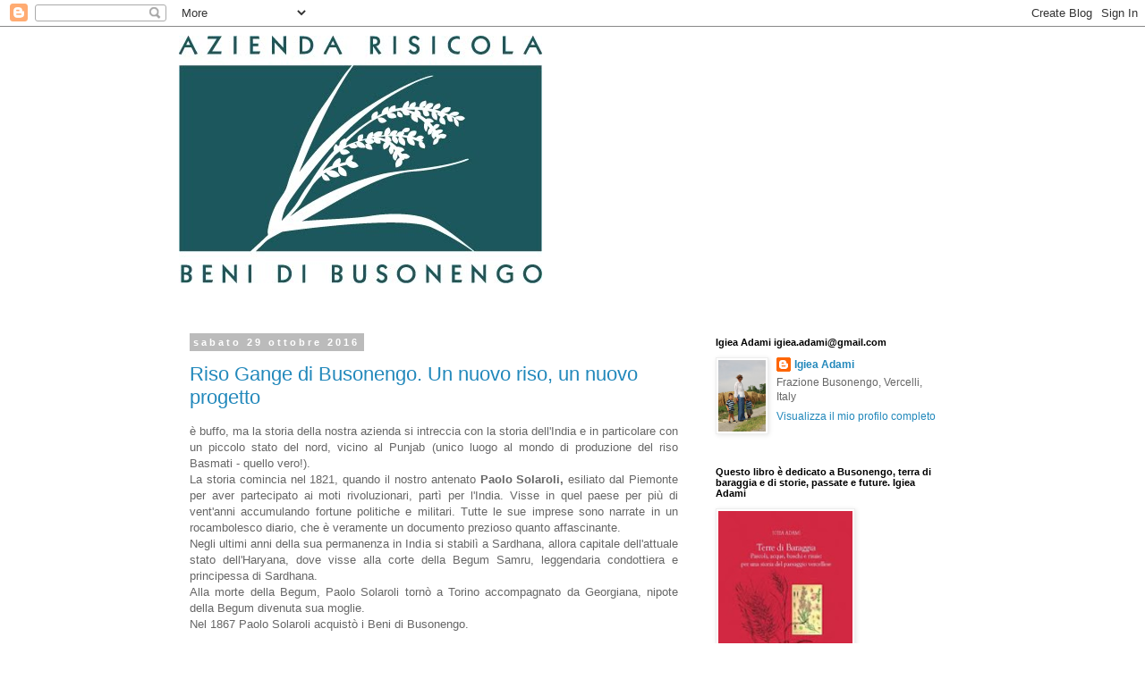

--- FILE ---
content_type: text/html; charset=UTF-8
request_url: https://busonengo.blogspot.com/2016/
body_size: 13452
content:
<!DOCTYPE html>
<html class='v2' dir='ltr' lang='it'>
<head>
<link href='https://www.blogger.com/static/v1/widgets/335934321-css_bundle_v2.css' rel='stylesheet' type='text/css'/>
<meta content='width=1100' name='viewport'/>
<meta content='text/html; charset=UTF-8' http-equiv='Content-Type'/>
<meta content='blogger' name='generator'/>
<link href='https://busonengo.blogspot.com/favicon.ico' rel='icon' type='image/x-icon'/>
<link href='http://busonengo.blogspot.com/2016/' rel='canonical'/>
<link rel="alternate" type="application/atom+xml" title="Azienda Risicola Beni di Busonengo - Atom" href="https://busonengo.blogspot.com/feeds/posts/default" />
<link rel="alternate" type="application/rss+xml" title="Azienda Risicola Beni di Busonengo - RSS" href="https://busonengo.blogspot.com/feeds/posts/default?alt=rss" />
<link rel="service.post" type="application/atom+xml" title="Azienda Risicola Beni di Busonengo - Atom" href="https://www.blogger.com/feeds/4504005336633697986/posts/default" />
<!--Can't find substitution for tag [blog.ieCssRetrofitLinks]-->
<meta content='http://busonengo.blogspot.com/2016/' property='og:url'/>
<meta content='Azienda Risicola Beni di Busonengo' property='og:title'/>
<meta content='' property='og:description'/>
<title>Azienda Risicola Beni di Busonengo: 2016</title>
<style id='page-skin-1' type='text/css'><!--
/*
-----------------------------------------------
Blogger Template Style
Name:     Simple
Designer: Blogger
URL:      www.blogger.com
----------------------------------------------- */
/* Content
----------------------------------------------- */
body {
font: normal normal 12px 'Trebuchet MS', Trebuchet, Verdana, sans-serif;
color: #666666;
background: #ffffff none repeat scroll top left;
padding: 0 0 0 0;
}
html body .region-inner {
min-width: 0;
max-width: 100%;
width: auto;
}
h2 {
font-size: 22px;
}
a:link {
text-decoration:none;
color: #2288bb;
}
a:visited {
text-decoration:none;
color: #888888;
}
a:hover {
text-decoration:underline;
color: #33aaff;
}
.body-fauxcolumn-outer .fauxcolumn-inner {
background: transparent none repeat scroll top left;
_background-image: none;
}
.body-fauxcolumn-outer .cap-top {
position: absolute;
z-index: 1;
height: 400px;
width: 100%;
}
.body-fauxcolumn-outer .cap-top .cap-left {
width: 100%;
background: transparent none repeat-x scroll top left;
_background-image: none;
}
.content-outer {
-moz-box-shadow: 0 0 0 rgba(0, 0, 0, .15);
-webkit-box-shadow: 0 0 0 rgba(0, 0, 0, .15);
-goog-ms-box-shadow: 0 0 0 #333333;
box-shadow: 0 0 0 rgba(0, 0, 0, .15);
margin-bottom: 1px;
}
.content-inner {
padding: 10px 40px;
}
.content-inner {
background-color: #ffffff;
}
/* Header
----------------------------------------------- */
.header-outer {
background: transparent none repeat-x scroll 0 -400px;
_background-image: none;
}
.Header h1 {
font: normal normal 40px 'Trebuchet MS',Trebuchet,Verdana,sans-serif;
color: #000000;
text-shadow: 0 0 0 rgba(0, 0, 0, .2);
}
.Header h1 a {
color: #000000;
}
.Header .description {
font-size: 18px;
color: #000000;
}
.header-inner .Header .titlewrapper {
padding: 22px 0;
}
.header-inner .Header .descriptionwrapper {
padding: 0 0;
}
/* Tabs
----------------------------------------------- */
.tabs-inner .section:first-child {
border-top: 0 solid #dddddd;
}
.tabs-inner .section:first-child ul {
margin-top: -1px;
border-top: 1px solid #dddddd;
border-left: 1px solid #dddddd;
border-right: 1px solid #dddddd;
}
.tabs-inner .widget ul {
background: transparent none repeat-x scroll 0 -800px;
_background-image: none;
border-bottom: 1px solid #dddddd;
margin-top: 0;
margin-left: -30px;
margin-right: -30px;
}
.tabs-inner .widget li a {
display: inline-block;
padding: .6em 1em;
font: normal normal 12px 'Trebuchet MS', Trebuchet, Verdana, sans-serif;
color: #000000;
border-left: 1px solid #ffffff;
border-right: 1px solid #dddddd;
}
.tabs-inner .widget li:first-child a {
border-left: none;
}
.tabs-inner .widget li.selected a, .tabs-inner .widget li a:hover {
color: #000000;
background-color: #eeeeee;
text-decoration: none;
}
/* Columns
----------------------------------------------- */
.main-outer {
border-top: 0 solid transparent;
}
.fauxcolumn-left-outer .fauxcolumn-inner {
border-right: 1px solid transparent;
}
.fauxcolumn-right-outer .fauxcolumn-inner {
border-left: 1px solid transparent;
}
/* Headings
----------------------------------------------- */
div.widget > h2,
div.widget h2.title {
margin: 0 0 1em 0;
font: normal bold 11px 'Trebuchet MS',Trebuchet,Verdana,sans-serif;
color: #000000;
}
/* Widgets
----------------------------------------------- */
.widget .zippy {
color: #999999;
text-shadow: 2px 2px 1px rgba(0, 0, 0, .1);
}
.widget .popular-posts ul {
list-style: none;
}
/* Posts
----------------------------------------------- */
h2.date-header {
font: normal bold 11px Arial, Tahoma, Helvetica, FreeSans, sans-serif;
}
.date-header span {
background-color: #bbbbbb;
color: #ffffff;
padding: 0.4em;
letter-spacing: 3px;
margin: inherit;
}
.main-inner {
padding-top: 35px;
padding-bottom: 65px;
}
.main-inner .column-center-inner {
padding: 0 0;
}
.main-inner .column-center-inner .section {
margin: 0 1em;
}
.post {
margin: 0 0 45px 0;
}
h3.post-title, .comments h4 {
font: normal normal 22px 'Trebuchet MS',Trebuchet,Verdana,sans-serif;
margin: .75em 0 0;
}
.post-body {
font-size: 110%;
line-height: 1.4;
position: relative;
}
.post-body img, .post-body .tr-caption-container, .Profile img, .Image img,
.BlogList .item-thumbnail img {
padding: 2px;
background: #ffffff;
border: 1px solid #eeeeee;
-moz-box-shadow: 1px 1px 5px rgba(0, 0, 0, .1);
-webkit-box-shadow: 1px 1px 5px rgba(0, 0, 0, .1);
box-shadow: 1px 1px 5px rgba(0, 0, 0, .1);
}
.post-body img, .post-body .tr-caption-container {
padding: 5px;
}
.post-body .tr-caption-container {
color: #666666;
}
.post-body .tr-caption-container img {
padding: 0;
background: transparent;
border: none;
-moz-box-shadow: 0 0 0 rgba(0, 0, 0, .1);
-webkit-box-shadow: 0 0 0 rgba(0, 0, 0, .1);
box-shadow: 0 0 0 rgba(0, 0, 0, .1);
}
.post-header {
margin: 0 0 1.5em;
line-height: 1.6;
font-size: 90%;
}
.post-footer {
margin: 20px -2px 0;
padding: 5px 10px;
color: #666666;
background-color: #eeeeee;
border-bottom: 1px solid #eeeeee;
line-height: 1.6;
font-size: 90%;
}
#comments .comment-author {
padding-top: 1.5em;
border-top: 1px solid transparent;
background-position: 0 1.5em;
}
#comments .comment-author:first-child {
padding-top: 0;
border-top: none;
}
.avatar-image-container {
margin: .2em 0 0;
}
#comments .avatar-image-container img {
border: 1px solid #eeeeee;
}
/* Comments
----------------------------------------------- */
.comments .comments-content .icon.blog-author {
background-repeat: no-repeat;
background-image: url([data-uri]);
}
.comments .comments-content .loadmore a {
border-top: 1px solid #999999;
border-bottom: 1px solid #999999;
}
.comments .comment-thread.inline-thread {
background-color: #eeeeee;
}
.comments .continue {
border-top: 2px solid #999999;
}
/* Accents
---------------------------------------------- */
.section-columns td.columns-cell {
border-left: 1px solid transparent;
}
.blog-pager {
background: transparent url(//www.blogblog.com/1kt/simple/paging_dot.png) repeat-x scroll top center;
}
.blog-pager-older-link, .home-link,
.blog-pager-newer-link {
background-color: #ffffff;
padding: 5px;
}
.footer-outer {
border-top: 1px dashed #bbbbbb;
}
/* Mobile
----------------------------------------------- */
body.mobile  {
background-size: auto;
}
.mobile .body-fauxcolumn-outer {
background: transparent none repeat scroll top left;
}
.mobile .body-fauxcolumn-outer .cap-top {
background-size: 100% auto;
}
.mobile .content-outer {
-webkit-box-shadow: 0 0 3px rgba(0, 0, 0, .15);
box-shadow: 0 0 3px rgba(0, 0, 0, .15);
}
.mobile .tabs-inner .widget ul {
margin-left: 0;
margin-right: 0;
}
.mobile .post {
margin: 0;
}
.mobile .main-inner .column-center-inner .section {
margin: 0;
}
.mobile .date-header span {
padding: 0.1em 10px;
margin: 0 -10px;
}
.mobile h3.post-title {
margin: 0;
}
.mobile .blog-pager {
background: transparent none no-repeat scroll top center;
}
.mobile .footer-outer {
border-top: none;
}
.mobile .main-inner, .mobile .footer-inner {
background-color: #ffffff;
}
.mobile-index-contents {
color: #666666;
}
.mobile-link-button {
background-color: #2288bb;
}
.mobile-link-button a:link, .mobile-link-button a:visited {
color: #ffffff;
}
.mobile .tabs-inner .section:first-child {
border-top: none;
}
.mobile .tabs-inner .PageList .widget-content {
background-color: #eeeeee;
color: #000000;
border-top: 1px solid #dddddd;
border-bottom: 1px solid #dddddd;
}
.mobile .tabs-inner .PageList .widget-content .pagelist-arrow {
border-left: 1px solid #dddddd;
}

--></style>
<style id='template-skin-1' type='text/css'><!--
body {
min-width: 960px;
}
.content-outer, .content-fauxcolumn-outer, .region-inner {
min-width: 960px;
max-width: 960px;
_width: 960px;
}
.main-inner .columns {
padding-left: 0;
padding-right: 310px;
}
.main-inner .fauxcolumn-center-outer {
left: 0;
right: 310px;
/* IE6 does not respect left and right together */
_width: expression(this.parentNode.offsetWidth -
parseInt("0") -
parseInt("310px") + 'px');
}
.main-inner .fauxcolumn-left-outer {
width: 0;
}
.main-inner .fauxcolumn-right-outer {
width: 310px;
}
.main-inner .column-left-outer {
width: 0;
right: 100%;
margin-left: -0;
}
.main-inner .column-right-outer {
width: 310px;
margin-right: -310px;
}
#layout {
min-width: 0;
}
#layout .content-outer {
min-width: 0;
width: 800px;
}
#layout .region-inner {
min-width: 0;
width: auto;
}
body#layout div.add_widget {
padding: 8px;
}
body#layout div.add_widget a {
margin-left: 32px;
}
--></style>
<link href='https://www.blogger.com/dyn-css/authorization.css?targetBlogID=4504005336633697986&amp;zx=6c4f2005-753b-4ed9-849f-6f3844e9c5db' media='none' onload='if(media!=&#39;all&#39;)media=&#39;all&#39;' rel='stylesheet'/><noscript><link href='https://www.blogger.com/dyn-css/authorization.css?targetBlogID=4504005336633697986&amp;zx=6c4f2005-753b-4ed9-849f-6f3844e9c5db' rel='stylesheet'/></noscript>
<meta name='google-adsense-platform-account' content='ca-host-pub-1556223355139109'/>
<meta name='google-adsense-platform-domain' content='blogspot.com'/>

</head>
<body class='loading variant-simplysimple'>
<div class='navbar section' id='navbar' name='Navbar'><div class='widget Navbar' data-version='1' id='Navbar1'><script type="text/javascript">
    function setAttributeOnload(object, attribute, val) {
      if(window.addEventListener) {
        window.addEventListener('load',
          function(){ object[attribute] = val; }, false);
      } else {
        window.attachEvent('onload', function(){ object[attribute] = val; });
      }
    }
  </script>
<div id="navbar-iframe-container"></div>
<script type="text/javascript" src="https://apis.google.com/js/platform.js"></script>
<script type="text/javascript">
      gapi.load("gapi.iframes:gapi.iframes.style.bubble", function() {
        if (gapi.iframes && gapi.iframes.getContext) {
          gapi.iframes.getContext().openChild({
              url: 'https://www.blogger.com/navbar/4504005336633697986?origin\x3dhttps://busonengo.blogspot.com',
              where: document.getElementById("navbar-iframe-container"),
              id: "navbar-iframe"
          });
        }
      });
    </script><script type="text/javascript">
(function() {
var script = document.createElement('script');
script.type = 'text/javascript';
script.src = '//pagead2.googlesyndication.com/pagead/js/google_top_exp.js';
var head = document.getElementsByTagName('head')[0];
if (head) {
head.appendChild(script);
}})();
</script>
</div></div>
<div class='body-fauxcolumns'>
<div class='fauxcolumn-outer body-fauxcolumn-outer'>
<div class='cap-top'>
<div class='cap-left'></div>
<div class='cap-right'></div>
</div>
<div class='fauxborder-left'>
<div class='fauxborder-right'></div>
<div class='fauxcolumn-inner'>
</div>
</div>
<div class='cap-bottom'>
<div class='cap-left'></div>
<div class='cap-right'></div>
</div>
</div>
</div>
<div class='content'>
<div class='content-fauxcolumns'>
<div class='fauxcolumn-outer content-fauxcolumn-outer'>
<div class='cap-top'>
<div class='cap-left'></div>
<div class='cap-right'></div>
</div>
<div class='fauxborder-left'>
<div class='fauxborder-right'></div>
<div class='fauxcolumn-inner'>
</div>
</div>
<div class='cap-bottom'>
<div class='cap-left'></div>
<div class='cap-right'></div>
</div>
</div>
</div>
<div class='content-outer'>
<div class='content-cap-top cap-top'>
<div class='cap-left'></div>
<div class='cap-right'></div>
</div>
<div class='fauxborder-left content-fauxborder-left'>
<div class='fauxborder-right content-fauxborder-right'></div>
<div class='content-inner'>
<header>
<div class='header-outer'>
<div class='header-cap-top cap-top'>
<div class='cap-left'></div>
<div class='cap-right'></div>
</div>
<div class='fauxborder-left header-fauxborder-left'>
<div class='fauxborder-right header-fauxborder-right'></div>
<div class='region-inner header-inner'>
<div class='header section' id='header' name='Intestazione'><div class='widget Header' data-version='1' id='Header1'>
<div id='header-inner'>
<a href='https://busonengo.blogspot.com/' style='display: block'>
<img alt='Azienda Risicola Beni di Busonengo' height='277px; ' id='Header1_headerimg' src='https://blogger.googleusercontent.com/img/b/R29vZ2xl/AVvXsEgqi5PrMdVBp2hpU15WL2otPYF0eYx8Y2WbZwbYhCpzmV-10_7hA2jqrS1xtDYkwmnY8QouQK3rhgv3lQ8QFmGrqzLzs7y5I8nIC6QN__v42c28zBL-PKDMNVVeODvG2E8jA9DLQPZAo20/s1600/LogoOKpositivo.jpg' style='display: block' width='406px; '/>
</a>
<div class='descriptionwrapper'>
<p class='description'><span>
</span></p>
</div>
</div>
</div></div>
</div>
</div>
<div class='header-cap-bottom cap-bottom'>
<div class='cap-left'></div>
<div class='cap-right'></div>
</div>
</div>
</header>
<div class='tabs-outer'>
<div class='tabs-cap-top cap-top'>
<div class='cap-left'></div>
<div class='cap-right'></div>
</div>
<div class='fauxborder-left tabs-fauxborder-left'>
<div class='fauxborder-right tabs-fauxborder-right'></div>
<div class='region-inner tabs-inner'>
<div class='tabs no-items section' id='crosscol' name='Multi-colonne'></div>
<div class='tabs no-items section' id='crosscol-overflow' name='Cross-Column 2'></div>
</div>
</div>
<div class='tabs-cap-bottom cap-bottom'>
<div class='cap-left'></div>
<div class='cap-right'></div>
</div>
</div>
<div class='main-outer'>
<div class='main-cap-top cap-top'>
<div class='cap-left'></div>
<div class='cap-right'></div>
</div>
<div class='fauxborder-left main-fauxborder-left'>
<div class='fauxborder-right main-fauxborder-right'></div>
<div class='region-inner main-inner'>
<div class='columns fauxcolumns'>
<div class='fauxcolumn-outer fauxcolumn-center-outer'>
<div class='cap-top'>
<div class='cap-left'></div>
<div class='cap-right'></div>
</div>
<div class='fauxborder-left'>
<div class='fauxborder-right'></div>
<div class='fauxcolumn-inner'>
</div>
</div>
<div class='cap-bottom'>
<div class='cap-left'></div>
<div class='cap-right'></div>
</div>
</div>
<div class='fauxcolumn-outer fauxcolumn-left-outer'>
<div class='cap-top'>
<div class='cap-left'></div>
<div class='cap-right'></div>
</div>
<div class='fauxborder-left'>
<div class='fauxborder-right'></div>
<div class='fauxcolumn-inner'>
</div>
</div>
<div class='cap-bottom'>
<div class='cap-left'></div>
<div class='cap-right'></div>
</div>
</div>
<div class='fauxcolumn-outer fauxcolumn-right-outer'>
<div class='cap-top'>
<div class='cap-left'></div>
<div class='cap-right'></div>
</div>
<div class='fauxborder-left'>
<div class='fauxborder-right'></div>
<div class='fauxcolumn-inner'>
</div>
</div>
<div class='cap-bottom'>
<div class='cap-left'></div>
<div class='cap-right'></div>
</div>
</div>
<!-- corrects IE6 width calculation -->
<div class='columns-inner'>
<div class='column-center-outer'>
<div class='column-center-inner'>
<div class='main section' id='main' name='Principale'><div class='widget Blog' data-version='1' id='Blog1'>
<div class='blog-posts hfeed'>

          <div class="date-outer">
        
<h2 class='date-header'><span>sabato 29 ottobre 2016</span></h2>

          <div class="date-posts">
        
<div class='post-outer'>
<div class='post hentry uncustomized-post-template' itemprop='blogPost' itemscope='itemscope' itemtype='http://schema.org/BlogPosting'>
<meta content='https://blogger.googleusercontent.com/img/b/R29vZ2xl/AVvXsEgqwdUA9FdLoWwGo3z1M5UU9kKa28l4LFEonlfK3c31HpRBTAovMm-poqVhbR4BtVJcDLbKcD_MXGMhs2gHJYThvqtECV1kGyBzpikTEKDyk3xi_I9SSdmhyphenhyphenth-QgAiT7OCvUYwAzrVqBE/s200/IMG_7813.JPG' itemprop='image_url'/>
<meta content='4504005336633697986' itemprop='blogId'/>
<meta content='2608805235565757592' itemprop='postId'/>
<a name='2608805235565757592'></a>
<h3 class='post-title entry-title' itemprop='name'>
<a href='https://busonengo.blogspot.com/2016/10/riso-gange-di-busonengo-un-nuovo-riso.html'>Riso Gange di Busonengo. Un nuovo riso, un nuovo progetto</a>
</h3>
<div class='post-header'>
<div class='post-header-line-1'></div>
</div>
<div class='post-body entry-content' id='post-body-2608805235565757592' itemprop='description articleBody'>


<div style="margin-bottom: 0cm; text-align: justify;">
<span style="font-size: small;">è buffo, ma la storia della nostra azienda si intreccia con la storia dell'India e in particolare con un piccolo stato del nord, vicino al Punjab (unico luogo al mondo di produzione del riso Basmati - quello vero!).</span></div>
<div style="margin-bottom: 0cm; text-align: justify;">
<span style="font-size: small;">La storia comincia nel 1821, quando il nostro antenato <b>Paolo Solaroli, </b> esiliato dal Piemonte
per aver partecipato ai moti rivoluzionari, partì per l'India. Visse in quel paese per più di vent'anni accumulando fortune politiche e
militari. Tutte le sue imprese sono narrate in un rocambolesco diario, che è veramente un documento prezioso quanto affascinante.&nbsp;</span></div>
<div style="margin-bottom: 0cm; text-align: justify;">
<span style="font-size: small;">Negli ultimi anni della sua permanenza in India si stabilì a Sardhana, allora capitale dell'attuale stato dell'Haryana, dove visse alla corte della Begum Samru, leggendaria condottiera e principessa di Sardhana.</span></div>
<div style="margin-bottom: 0cm; text-align: justify;">
<span style="font-size: small;">Alla morte della Begum, Paolo Solaroli tornò a Torino      accompagnato da Georgiana, nipote della Begum divenuta sua moglie.</span></div>
<div style="text-align: justify;">
</div>
<div style="margin-bottom: 0cm; text-align: justify;">
<span style="font-size: small;">Nel
1867 Paolo Solaroli acquistò i Beni di Busonengo.&nbsp;</span></div>
<div style="margin-bottom: 0cm; text-align: justify;">
<br /></div>
<div style="margin-bottom: 0cm;">
<span style="font-size: small;">L'anno prossimo saranno passati 150 anni da quella data e per celebrarla abbiamo pensato di produrre un riso indica: il Gange.&nbsp;</span></div>
<div style="margin-bottom: 0cm;">
<br /></div>
<div class="separator" style="clear: both; text-align: center;">
<a href="https://blogger.googleusercontent.com/img/b/R29vZ2xl/AVvXsEgqwdUA9FdLoWwGo3z1M5UU9kKa28l4LFEonlfK3c31HpRBTAovMm-poqVhbR4BtVJcDLbKcD_MXGMhs2gHJYThvqtECV1kGyBzpikTEKDyk3xi_I9SSdmhyphenhyphenth-QgAiT7OCvUYwAzrVqBE/s1600/IMG_7813.JPG" imageanchor="1" style="clear: left; float: left; margin-bottom: 1em; margin-right: 1em;"><img border="0" height="200" src="https://blogger.googleusercontent.com/img/b/R29vZ2xl/AVvXsEgqwdUA9FdLoWwGo3z1M5UU9kKa28l4LFEonlfK3c31HpRBTAovMm-poqVhbR4BtVJcDLbKcD_MXGMhs2gHJYThvqtECV1kGyBzpikTEKDyk3xi_I9SSdmhyphenhyphenth-QgAiT7OCvUYwAzrVqBE/s200/IMG_7813.JPG" width="199" /></a><a href="https://blogger.googleusercontent.com/img/b/R29vZ2xl/AVvXsEh-fSkUODhEuA4IYHOaov0zmyVHDhmldXyassW4yysvdwxJhxWfpo6plUGKSaztNZMc152Xqf7aaesdDKLhLGCX8fcVM2csY-YY4U1HUoe9-qkgvdtrV2pY75BPd_wwK8XeLPvBD2fTwMw/s1600/IMG_7878.JPG" imageanchor="1" style="clear: right; float: right; margin-bottom: 1em; margin-left: 1em;"><img border="0" height="200" src="https://blogger.googleusercontent.com/img/b/R29vZ2xl/AVvXsEh-fSkUODhEuA4IYHOaov0zmyVHDhmldXyassW4yysvdwxJhxWfpo6plUGKSaztNZMc152Xqf7aaesdDKLhLGCX8fcVM2csY-YY4U1HUoe9-qkgvdtrV2pY75BPd_wwK8XeLPvBD2fTwMw/s200/IMG_7878.JPG" width="200" /></a></div>
<div style="margin-bottom: 0cm; text-align: justify;">
<span style="font-size: small;">il Riso
Gange appartiene alla categoria dei risi aromatici,
sottospecie <span style="font-weight: normal;">indica, simile al riso
basmati, varietà selezionata in Italia, da Almo Sementi, per crescere e vivere alle nostre
latitudini.</span><b> </b><span style="font-weight: normal;">Dopo la
cottura emana un profumo piacevole di spezie; il chicco è
lungo ed affusolato ed è adatto per ricette orientali,</span><span style="color: red;"><span style="font-weight: normal;">  </span></span><span style="font-weight: normal;">
pilaf o per contorni. </span></span>
</div>
<div style="text-align: justify;">
<span style="font-size: small;">
</span></div>
<div style="font-weight: normal; margin-bottom: 0cm;">
<br />
</div>
<div style="font-weight: normal; margin-bottom: 0cm;">
<b>Back-to-India, 1867-2017</b> è un progetto di ritorno all'India: parte dei proventi della vendita di questo riso finanzieranno un progetto di scolarizzazione di bimbi che abitano sul Delta del Gange, un progetto nato per volontà di <a href="http://www.samparc-india.org/popup.php" target="_blank">Samparc</a> - Calcutta. </div>
<div style="font-weight: normal; margin-bottom: 0cm;">
<br /></div>
<div class="separator" style="clear: both; text-align: center;">
<a href="https://blogger.googleusercontent.com/img/b/R29vZ2xl/AVvXsEhUw9icUX1JqoBINfHiG39qTcJ9fzzxszVmAbegzz-re-cHYz7jGG-9C0dA40cMbgrcVPGUsPyFDE2s38DELjlbb5aVMd7yW0KS_qVMHhyphenhyphenltGswovm1N8aY2peWREE5w2jqNTPEfq7yP6M/s1600/taglio+orizzontale.jpg" imageanchor="1" style="margin-left: 1em; margin-right: 1em;"><img border="0" height="85" src="https://blogger.googleusercontent.com/img/b/R29vZ2xl/AVvXsEhUw9icUX1JqoBINfHiG39qTcJ9fzzxszVmAbegzz-re-cHYz7jGG-9C0dA40cMbgrcVPGUsPyFDE2s38DELjlbb5aVMd7yW0KS_qVMHhyphenhyphenltGswovm1N8aY2peWREE5w2jqNTPEfq7yP6M/s400/taglio+orizzontale.jpg" width="400" /></a></div>
<div style="font-weight: normal; margin-bottom: 0cm;">
<br />
</div>
<div style="text-align: center;">
<span style="font-size: x-small;">L'etichetta del pacchetto di riso ha come sfondo un'antica stoffa indiana del XVIII secolo trovata e concessa&nbsp;</span></div>
<div style="text-align: center;">
<span style="font-size: x-small;">dal Victoria &amp; Albert Museum di Londra.</span></div>
<div style="font-weight: normal; margin-bottom: 0cm;">
<br />
</div>
<div style="font-weight: normal; margin-bottom: 0cm;">
<br />
</div>
<div style='clear: both;'></div>
</div>
<div class='post-footer'>
<div class='post-footer-line post-footer-line-1'>
<span class='post-author vcard'>
Pubblicato da
<span class='fn' itemprop='author' itemscope='itemscope' itemtype='http://schema.org/Person'>
<meta content='https://www.blogger.com/profile/14773118322988269968' itemprop='url'/>
<a class='g-profile' href='https://www.blogger.com/profile/14773118322988269968' rel='author' title='author profile'>
<span itemprop='name'>Igiea Adami</span>
</a>
</span>
</span>
<span class='post-timestamp'>
alle
<meta content='http://busonengo.blogspot.com/2016/10/riso-gange-di-busonengo-un-nuovo-riso.html' itemprop='url'/>
<a class='timestamp-link' href='https://busonengo.blogspot.com/2016/10/riso-gange-di-busonengo-un-nuovo-riso.html' rel='bookmark' title='permanent link'><abbr class='published' itemprop='datePublished' title='2016-10-29T05:37:00-07:00'>05:37</abbr></a>
</span>
<span class='post-comment-link'>
<a class='comment-link' href='https://www.blogger.com/comment/fullpage/post/4504005336633697986/2608805235565757592' onclick=''>
Nessun commento:
  </a>
</span>
<span class='post-icons'>
<span class='item-control blog-admin pid-333837736'>
<a href='https://www.blogger.com/post-edit.g?blogID=4504005336633697986&postID=2608805235565757592&from=pencil' title='Modifica post'>
<img alt='' class='icon-action' height='18' src='https://resources.blogblog.com/img/icon18_edit_allbkg.gif' width='18'/>
</a>
</span>
</span>
<div class='post-share-buttons goog-inline-block'>
</div>
</div>
<div class='post-footer-line post-footer-line-2'>
<span class='post-labels'>
</span>
</div>
<div class='post-footer-line post-footer-line-3'>
<span class='post-location'>
</span>
</div>
</div>
</div>
</div>

        </div></div>
      
</div>
<div class='blog-pager' id='blog-pager'>
<span id='blog-pager-newer-link'>
<a class='blog-pager-newer-link' href='https://busonengo.blogspot.com/' id='Blog1_blog-pager-newer-link' title='Post più recenti'>Post più recenti</a>
</span>
<span id='blog-pager-older-link'>
<a class='blog-pager-older-link' href='https://busonengo.blogspot.com/search?updated-max=2016-10-29T05:37:00-07:00&amp;max-results=7' id='Blog1_blog-pager-older-link' title='Post più vecchi'>Post più vecchi</a>
</span>
<a class='home-link' href='https://busonengo.blogspot.com/'>Home page</a>
</div>
<div class='clear'></div>
<div class='blog-feeds'>
<div class='feed-links'>
Iscriviti a:
<a class='feed-link' href='https://busonengo.blogspot.com/feeds/posts/default' target='_blank' type='application/atom+xml'>Commenti (Atom)</a>
</div>
</div>
</div></div>
</div>
</div>
<div class='column-left-outer'>
<div class='column-left-inner'>
<aside>
</aside>
</div>
</div>
<div class='column-right-outer'>
<div class='column-right-inner'>
<aside>
<div class='sidebar section' id='sidebar-right-1'><div class='widget Profile' data-version='1' id='Profile1'>
<h2>Igiea Adami igiea.adami@gmail.com</h2>
<div class='widget-content'>
<a href='https://www.blogger.com/profile/14773118322988269968'><img alt='La mia foto' class='profile-img' height='80' src='//blogger.googleusercontent.com/img/b/R29vZ2xl/AVvXsEhUIJ-DjtCPNqqm7iqSt5BtMDybIjFiABGLrR8yB-ljhuBRYT2a0yfEz5DqVQAqQ6KU3M0gKoE4YDL5nRvsxcWWKdTXDd-yOUfbeo6hWyVzXsbYZOiIjvCL_k1xUqJYsI0/s220/DSC_5052.JPG' width='53'/></a>
<dl class='profile-datablock'>
<dt class='profile-data'>
<a class='profile-name-link g-profile' href='https://www.blogger.com/profile/14773118322988269968' rel='author' style='background-image: url(//www.blogger.com/img/logo-16.png);'>
Igiea Adami
</a>
</dt>
<dd class='profile-data'>Frazione Busonengo, Vercelli, Italy</dd>
</dl>
<a class='profile-link' href='https://www.blogger.com/profile/14773118322988269968' rel='author'>Visualizza il mio profilo completo</a>
<div class='clear'></div>
</div>
</div><div class='widget Image' data-version='1' id='Image8'>
<h2>Questo libro è dedicato a Busonengo, terra di baraggia e di storie, passate e future. Igiea Adami</h2>
<div class='widget-content'>
<a href='http://www.ediorso.it/terre-di-baraggia-pascoli-acque-boschi-e-risaie-per-una-storia-del-paesaggio-vercellese.html'>
<img alt='Questo libro è dedicato a Busonengo, terra di baraggia e di storie, passate e future. Igiea Adami' height='217' id='Image8_img' src='https://blogger.googleusercontent.com/img/b/R29vZ2xl/AVvXsEhfBKDkQtnfpU09DRYj7z_FJ1Z-KTqzCkJkqOi532wPNlTwQCc3Cgk6znwBjXjY4NtMYu9pB17AGn5cRZO6Fcwk2uxw_skdwlwHLSZJOYLgKhRGvAOWGMGhl8gRdhZm7pj_lGFPM_6ZIlg/s220/terre+di+baraggia.jpg' width='150'/>
</a>
<br/>
<span class='caption'>Terre di Baraggia. Pascoli, acque, boschi e risaie: per una storia del paesaggio vercellese.</span>
</div>
<div class='clear'></div>
</div><div class='widget Image' data-version='1' id='Image5'>
<h2>ORTINFESTIVAL</h2>
<div class='widget-content'>
<img alt='ORTINFESTIVAL' height='355' id='Image5_img' src='https://blogger.googleusercontent.com/img/b/R29vZ2xl/AVvXsEiYvl90nSSXiZk0le216ulHjvzhG-ZYBTRQSpnL2Cp5lv_veMZqtCtvlKICbBBB_uXmchoT0Eocv4hZbl0n0mfY7bQ9m4NC9JctMEO53wYAuAIHQb8PXJBPOkbzGC6WMGokz9AYPW1VPoM/s1600/foto+17.jpg' width='300'/>
<br/>
</div>
<div class='clear'></div>
</div><div class='widget Image' data-version='1' id='Image13'>
<h2>Fine settembre, trebbiatura del riso</h2>
<div class='widget-content'>
<img alt='Fine settembre, trebbiatura del riso' height='147' id='Image13_img' src='https://blogger.googleusercontent.com/img/b/R29vZ2xl/AVvXsEjCEUJa7vWWxZbVWM-p7VcJprHzqXnREnp2DeUcXoIcsjwhzaOelZQH5ZwuGxNgcyf1hUhshBAeqoub5Cu3pT5X1ur3QM90OF6VmurQWluvnZuy6h-FyCDUXvJzSree9OJY-SLpMwnKAag/s220/DSC_5035.JPG' width='220'/>
<br/>
</div>
<div class='clear'></div>
</div><div class='widget Image' data-version='1' id='Image6'>
<h2>tarabuso</h2>
<div class='widget-content'>
<img alt='tarabuso' height='88' id='Image6_img' src='https://blogger.googleusercontent.com/img/b/R29vZ2xl/AVvXsEjkzskROc2GzG9JXk8W_ftu3OzLLREzi3Y37_ZqViLpdHoYjGHZ2ij8JQwf8z2Ne8G1_tOk4ty0BO1y_fbXZJfss9J7X0o6jxons7XlAN5UUeFIFItsubL3svXcoQvF_kTdZgRg8D5Vcus/s1600/tarabusopiccolo.jpg' width='78'/>
<br/>
</div>
<div class='clear'></div>
</div><div class='widget Image' data-version='1' id='Image14'>
<div class='widget-content'>
<img alt='' height='147' id='Image14_img' src='https://blogger.googleusercontent.com/img/b/R29vZ2xl/AVvXsEjUhUK86BRL2pL0EutlDBeUTZD4ttB7mI7aCtoRx2BKO7AqNc3lAR1_oDWSK2-aTTUEk8NrHYu0n7jpH95Gq5DqblGlbJVrClzK7ErCWY3_8iT1T6ZxzYPLabMSdJc6g-MQ-fQkJLvs7jo/s220/DSC_5079.JPG' width='220'/>
<br/>
</div>
<div class='clear'></div>
</div><div class='widget Image' data-version='1' id='Image18'>
<h2>e per il miglior risotto...</h2>
<div class='widget-content'>
<a href='http://www.nellacucinadiely.it/2012/05/chi-non-risotta-in-compagnia-ecco-i.html'>
<img alt='e per il miglior risotto...' height='212' id='Image18_img' src='https://blogger.googleusercontent.com/img/b/R29vZ2xl/AVvXsEi1QjLW1Vl7AQW10Sp8pvBGlMYLZdubvjLdqjz7aE3q4LAH6NY0ezozisS_6DmNL1XAs0rfjYB7Lta_c-MEYkJXWtkuMPZX4QtUehHITJ2uHs5e7abG9fS5hVQbHVDxuLp69-qXzFX7TYQ/s220/banner+fissler.jpg' width='150'/>
</a>
<br/>
</div>
<div class='clear'></div>
</div><div class='widget Image' data-version='1' id='Image2'>
<div class='widget-content'>
<img alt='' height='220' id='Image2_img' src='https://blogger.googleusercontent.com/img/b/R29vZ2xl/AVvXsEgoIa0m_SGEWf-CE1BApz4yd7WHrgiORq_f82vqHaXnEP_z2fEd4m9cLPq5SEwlAw4rcPmakrbpirex8nicu4g426NAwFnd3cAEer_e7K-Wai7iP-oLQtKs9DP8eRyycQG-XA_p4mWLsxs/s220/PackSacco01R.jpg' width='147'/>
<br/>
</div>
<div class='clear'></div>
</div><div class='widget Image' data-version='1' id='Image7'>
<h2>novembre 2011</h2>
<div class='widget-content'>
<img alt='novembre 2011' height='112' id='Image7_img' src='https://blogger.googleusercontent.com/img/b/R29vZ2xl/AVvXsEhmNHC-AWSsmRT_dT5ju6XM5c6G6mNGLQF2u_F9o8gN6rfDKoafIabxQYdq-q86Xabpu3daPqwAbDBw0dOxVs2g8lP9I6jA4R8lHDIs2wVo-ZKEUUmPg4x-IujedEo4hxvrX1Be1QN9nnc/s220/PASTORE.jpg' width='150'/>
<br/>
<span class='caption'>di passaggio a Busonengo il gregge di pecore che dalla Valsesia passerà l'inverno in Baraggia</span>
</div>
<div class='clear'></div>
</div><div class='widget Image' data-version='1' id='Image11'>
<h2>La Festa per la Nascita della Beata Vergine Maria</h2>
<div class='widget-content'>
<img alt='La Festa per la Nascita della Beata Vergine Maria' height='112' id='Image11_img' src='https://blogger.googleusercontent.com/img/b/R29vZ2xl/AVvXsEj2PG336nQCQlqlRX_wwN5-Ql0vR7814bMrMAAJUOn8tLfZ3pCSloga8SUOvA7SGKoeUQZEnJWPpybXwTXPNzFvyYx7itBdqqOYAyLmU0qOeYS2R0WjaGPKPsgTBZC-uTtMDsLnqEKkBtg/s220/L1070935.JPG' width='150'/>
<br/>
<span class='caption'>La prima domenica di settembre viene celebrata  la messa per la Nascita di Maria, vengono benedetti i campi di riso che sta per essere raccolto e, dopo la messa, la Vergine viene portata in processione per le strade del borgo di Busonengo</span>
</div>
<div class='clear'></div>
</div><div class='widget Image' data-version='1' id='Image15'>
<div class='widget-content'>
<img alt='' height='165' id='Image15_img' src='https://blogger.googleusercontent.com/img/b/R29vZ2xl/AVvXsEgP0ios0A25aGFW6cj-hNM11eWmPW5kPqFAbQAkrlXY1BHSuoqUaosiNjVADChUsjWCy4WKbdCpRcYpnGE0ald-sgnhVZeOYK5NgJ2Oal1x5ifc7Q4MZbLmCghcBz0IxyDD041i9ThoLAU/s220/foto.jpg' width='220'/>
<br/>
</div>
<div class='clear'></div>
</div><div class='widget Image' data-version='1' id='Image10'>
<div class='widget-content'>
<img alt='' height='210' id='Image10_img' src='https://blogger.googleusercontent.com/img/b/R29vZ2xl/AVvXsEhRQlQeXVrOWOZNOwex6957xVCR9HKoPQk8-YHPNE2deAHeqW5RgxUm2oz9MWA3j81XIcEtvV91OJubdbAAeyxIClIZk1K56O4qohRoJZFlF_0iqmLfBXzDFj5WIVPQxh_0BTMAooA6ZVQ/s220/L1070941a.JPG' width='150'/>
<br/>
</div>
<div class='clear'></div>
</div><div class='widget LinkList' data-version='1' id='LinkList1'>
<h2>amici</h2>
<div class='widget-content'>
<ul>
<li><a href='http://www.wijnfolie.be/food'>Wijnfolie!!!</a></li>
<li><a href='http://risosecondonatura.it/'>Riso Secondo Natura</a></li>
<li><a href='http://www.tenutagrillo.it/'>Tenuta Grillo</a></li>
<li><a href='http://www.fondoambiente.it/Chi-siamo/Index.aspx?q=delegazione-di-vercelli'>FAI Delegazione Vercelli</a></li>
<li><a href='http://cascinaadami.it/'>Cascina Adami</a></li>
<li><a href='http://thegreenhorns.net/'>The greenhorns</a></li>
<li><a href='http://ristoranteconsorzio.it/'>Ristorante Consorzio</a></li>
<li><a href='http://nellacucinadiely.com/'>Nella cucina di ely</a></li>
<li><a href='http://www.enotecalamisticanza.it/'>La Misticanza, Monselice PD</a></li>
<li><a href='http://www.lesvignerons.it/'>Les Vignerons, Roma</a></li>
</ul>
<div class='clear'></div>
</div>
</div><div class='widget Image' data-version='1' id='Image1'>
<div class='widget-content'>
<img alt='' height='165' id='Image1_img' src='https://blogger.googleusercontent.com/img/b/R29vZ2xl/AVvXsEiy_vZZ1KSwHG_HlXwkQBXEdxBOJID9-7fkCItB9km8eKwpF3T0HTT7NU2zQ2APJdi8hNIm66Nbv76ZkCjVPNmnS8Q6As9ZGV466DKTooxt9CA4batEJynr8B4oVGplScKCwBd41vxBbOU/s220/IMG_3335.JPG' width='220'/>
<br/>
</div>
<div class='clear'></div>
</div><div class='widget Image' data-version='1' id='Image16'>
<h2>Pescatore di rane a Busonengo</h2>
<div class='widget-content'>
<img alt='Pescatore di rane a Busonengo' height='220' id='Image16_img' src='https://blogger.googleusercontent.com/img/b/R29vZ2xl/AVvXsEiUvnt12JOJ2UE61U_sxKl60APZrGN9fymRhGUceqBjK22uIrTbufXtyBM46wXXLbqpucvUfZXatmp2ykNOPcGkkZQBxAVtQFtLg8zsn97udG7d2PfNt96Hxfhng2Wrlzx2QAYTtFKm3f4/s220/ranabota.jpg' width='103'/>
<br/>
</div>
<div class='clear'></div>
</div><div class='widget BlogArchive' data-version='1' id='BlogArchive1'>
<h2>Archivio blog</h2>
<div class='widget-content'>
<div id='ArchiveList'>
<div id='BlogArchive1_ArchiveList'>
<ul class='hierarchy'>
<li class='archivedate expanded'>
<a class='toggle' href='javascript:void(0)'>
<span class='zippy toggle-open'>

        &#9660;&#160;
      
</span>
</a>
<a class='post-count-link' href='https://busonengo.blogspot.com/2016/'>
2016
</a>
<span class='post-count' dir='ltr'>(1)</span>
<ul class='hierarchy'>
<li class='archivedate expanded'>
<a class='toggle' href='javascript:void(0)'>
<span class='zippy toggle-open'>

        &#9660;&#160;
      
</span>
</a>
<a class='post-count-link' href='https://busonengo.blogspot.com/2016/10/'>
ottobre
</a>
<span class='post-count' dir='ltr'>(1)</span>
<ul class='posts'>
<li><a href='https://busonengo.blogspot.com/2016/10/riso-gange-di-busonengo-un-nuovo-riso.html'>Riso Gange di Busonengo. Un nuovo riso, un nuovo p...</a></li>
</ul>
</li>
</ul>
</li>
</ul>
<ul class='hierarchy'>
<li class='archivedate collapsed'>
<a class='toggle' href='javascript:void(0)'>
<span class='zippy'>

        &#9658;&#160;
      
</span>
</a>
<a class='post-count-link' href='https://busonengo.blogspot.com/2015/'>
2015
</a>
<span class='post-count' dir='ltr'>(2)</span>
<ul class='hierarchy'>
<li class='archivedate collapsed'>
<a class='toggle' href='javascript:void(0)'>
<span class='zippy'>

        &#9658;&#160;
      
</span>
</a>
<a class='post-count-link' href='https://busonengo.blogspot.com/2015/06/'>
giugno
</a>
<span class='post-count' dir='ltr'>(1)</span>
</li>
</ul>
<ul class='hierarchy'>
<li class='archivedate collapsed'>
<a class='toggle' href='javascript:void(0)'>
<span class='zippy'>

        &#9658;&#160;
      
</span>
</a>
<a class='post-count-link' href='https://busonengo.blogspot.com/2015/02/'>
febbraio
</a>
<span class='post-count' dir='ltr'>(1)</span>
</li>
</ul>
</li>
</ul>
<ul class='hierarchy'>
<li class='archivedate collapsed'>
<a class='toggle' href='javascript:void(0)'>
<span class='zippy'>

        &#9658;&#160;
      
</span>
</a>
<a class='post-count-link' href='https://busonengo.blogspot.com/2014/'>
2014
</a>
<span class='post-count' dir='ltr'>(8)</span>
<ul class='hierarchy'>
<li class='archivedate collapsed'>
<a class='toggle' href='javascript:void(0)'>
<span class='zippy'>

        &#9658;&#160;
      
</span>
</a>
<a class='post-count-link' href='https://busonengo.blogspot.com/2014/12/'>
dicembre
</a>
<span class='post-count' dir='ltr'>(1)</span>
</li>
</ul>
<ul class='hierarchy'>
<li class='archivedate collapsed'>
<a class='toggle' href='javascript:void(0)'>
<span class='zippy'>

        &#9658;&#160;
      
</span>
</a>
<a class='post-count-link' href='https://busonengo.blogspot.com/2014/08/'>
agosto
</a>
<span class='post-count' dir='ltr'>(2)</span>
</li>
</ul>
<ul class='hierarchy'>
<li class='archivedate collapsed'>
<a class='toggle' href='javascript:void(0)'>
<span class='zippy'>

        &#9658;&#160;
      
</span>
</a>
<a class='post-count-link' href='https://busonengo.blogspot.com/2014/06/'>
giugno
</a>
<span class='post-count' dir='ltr'>(1)</span>
</li>
</ul>
<ul class='hierarchy'>
<li class='archivedate collapsed'>
<a class='toggle' href='javascript:void(0)'>
<span class='zippy'>

        &#9658;&#160;
      
</span>
</a>
<a class='post-count-link' href='https://busonengo.blogspot.com/2014/05/'>
maggio
</a>
<span class='post-count' dir='ltr'>(2)</span>
</li>
</ul>
<ul class='hierarchy'>
<li class='archivedate collapsed'>
<a class='toggle' href='javascript:void(0)'>
<span class='zippy'>

        &#9658;&#160;
      
</span>
</a>
<a class='post-count-link' href='https://busonengo.blogspot.com/2014/02/'>
febbraio
</a>
<span class='post-count' dir='ltr'>(2)</span>
</li>
</ul>
</li>
</ul>
<ul class='hierarchy'>
<li class='archivedate collapsed'>
<a class='toggle' href='javascript:void(0)'>
<span class='zippy'>

        &#9658;&#160;
      
</span>
</a>
<a class='post-count-link' href='https://busonengo.blogspot.com/2013/'>
2013
</a>
<span class='post-count' dir='ltr'>(6)</span>
<ul class='hierarchy'>
<li class='archivedate collapsed'>
<a class='toggle' href='javascript:void(0)'>
<span class='zippy'>

        &#9658;&#160;
      
</span>
</a>
<a class='post-count-link' href='https://busonengo.blogspot.com/2013/11/'>
novembre
</a>
<span class='post-count' dir='ltr'>(2)</span>
</li>
</ul>
<ul class='hierarchy'>
<li class='archivedate collapsed'>
<a class='toggle' href='javascript:void(0)'>
<span class='zippy'>

        &#9658;&#160;
      
</span>
</a>
<a class='post-count-link' href='https://busonengo.blogspot.com/2013/09/'>
settembre
</a>
<span class='post-count' dir='ltr'>(1)</span>
</li>
</ul>
<ul class='hierarchy'>
<li class='archivedate collapsed'>
<a class='toggle' href='javascript:void(0)'>
<span class='zippy'>

        &#9658;&#160;
      
</span>
</a>
<a class='post-count-link' href='https://busonengo.blogspot.com/2013/06/'>
giugno
</a>
<span class='post-count' dir='ltr'>(2)</span>
</li>
</ul>
<ul class='hierarchy'>
<li class='archivedate collapsed'>
<a class='toggle' href='javascript:void(0)'>
<span class='zippy'>

        &#9658;&#160;
      
</span>
</a>
<a class='post-count-link' href='https://busonengo.blogspot.com/2013/05/'>
maggio
</a>
<span class='post-count' dir='ltr'>(1)</span>
</li>
</ul>
</li>
</ul>
<ul class='hierarchy'>
<li class='archivedate collapsed'>
<a class='toggle' href='javascript:void(0)'>
<span class='zippy'>

        &#9658;&#160;
      
</span>
</a>
<a class='post-count-link' href='https://busonengo.blogspot.com/2012/'>
2012
</a>
<span class='post-count' dir='ltr'>(7)</span>
<ul class='hierarchy'>
<li class='archivedate collapsed'>
<a class='toggle' href='javascript:void(0)'>
<span class='zippy'>

        &#9658;&#160;
      
</span>
</a>
<a class='post-count-link' href='https://busonengo.blogspot.com/2012/03/'>
marzo
</a>
<span class='post-count' dir='ltr'>(7)</span>
</li>
</ul>
</li>
</ul>
</div>
</div>
<div class='clear'></div>
</div>
</div></div>
<table border='0' cellpadding='0' cellspacing='0' class='section-columns columns-2'>
<tbody>
<tr>
<td class='first columns-cell'>
<div class='sidebar no-items section' id='sidebar-right-2-1'></div>
</td>
<td class='columns-cell'>
<div class='sidebar no-items section' id='sidebar-right-2-2'></div>
</td>
</tr>
</tbody>
</table>
<div class='sidebar no-items section' id='sidebar-right-3'></div>
</aside>
</div>
</div>
</div>
<div style='clear: both'></div>
<!-- columns -->
</div>
<!-- main -->
</div>
</div>
<div class='main-cap-bottom cap-bottom'>
<div class='cap-left'></div>
<div class='cap-right'></div>
</div>
</div>
<footer>
<div class='footer-outer'>
<div class='footer-cap-top cap-top'>
<div class='cap-left'></div>
<div class='cap-right'></div>
</div>
<div class='fauxborder-left footer-fauxborder-left'>
<div class='fauxborder-right footer-fauxborder-right'></div>
<div class='region-inner footer-inner'>
<div class='foot section' id='footer-1'><div class='widget Image' data-version='1' id='Image17'>
<div class='widget-content'>
<a href='http://www.alicebelcredi.com'>
<img alt='' height='115' id='Image17_img' src='https://blogger.googleusercontent.com/img/b/R29vZ2xl/AVvXsEjWJ7yTaxbZ_PxqxsiPMtrd1xxNqfb41A0B-u_bT4-DfLjeGHNvEYe3Je0BFeI9_5OoMDXMD_YbS9LEaxowbL88SWReX9uZI2kJQMrgbj4T301UKodAOtukiUAibDK0Si1l67_Ztdu6fPw/s660/alice.jpg' width='660'/>
</a>
<br/>
</div>
<div class='clear'></div>
</div><div class='widget Image' data-version='1' id='Image3'>
<div class='widget-content'>
<img alt='' height='230' id='Image3_img' src='https://blogger.googleusercontent.com/img/b/R29vZ2xl/AVvXsEhvdMFPZsNKgra1jA1x58k-_3n-8WbJegHhjkRL72IQc3xsJHbxozuyY-BHnkf5yK4bhSnfMmqiljUfg1YnJ0UTOO1aR1l1AAbx-iiDmv_93EPShnP3kjgpDu-fqPZTFxXDl79fLWsQNCU/s640/barattoli.JPG' width='640'/>
<br/>
</div>
<div class='clear'></div>
</div><div class='widget Text' data-version='1' id='Text1'>
<div class='widget-content'>
Società Agricola La Briona<br/>Frazione Busonengo - Villarboit - Vercelli<br/>Igiea Adami 338.194692 o igadami@libero.it<br/>
</div>
<div class='clear'></div>
</div></div>
<table border='0' cellpadding='0' cellspacing='0' class='section-columns columns-2'>
<tbody>
<tr>
<td class='first columns-cell'>
<div class='foot no-items section' id='footer-2-1'></div>
</td>
<td class='columns-cell'>
<div class='foot no-items section' id='footer-2-2'></div>
</td>
</tr>
</tbody>
</table>
<!-- outside of the include in order to lock Attribution widget -->
<div class='foot section' id='footer-3' name='Piè di pagina'><div class='widget Attribution' data-version='1' id='Attribution1'>
<div class='widget-content' style='text-align: center;'>
Tema Semplice. Powered by <a href='https://www.blogger.com' target='_blank'>Blogger</a>.
</div>
<div class='clear'></div>
</div></div>
</div>
</div>
<div class='footer-cap-bottom cap-bottom'>
<div class='cap-left'></div>
<div class='cap-right'></div>
</div>
</div>
</footer>
<!-- content -->
</div>
</div>
<div class='content-cap-bottom cap-bottom'>
<div class='cap-left'></div>
<div class='cap-right'></div>
</div>
</div>
</div>
<script type='text/javascript'>
    window.setTimeout(function() {
        document.body.className = document.body.className.replace('loading', '');
      }, 10);
  </script>

<script type="text/javascript" src="https://www.blogger.com/static/v1/widgets/3845888474-widgets.js"></script>
<script type='text/javascript'>
window['__wavt'] = 'AOuZoY7Zjcw_5oy7D6wvJxaJMRJ9V_Ps4Q:1768768107593';_WidgetManager._Init('//www.blogger.com/rearrange?blogID\x3d4504005336633697986','//busonengo.blogspot.com/2016/','4504005336633697986');
_WidgetManager._SetDataContext([{'name': 'blog', 'data': {'blogId': '4504005336633697986', 'title': 'Azienda Risicola Beni di Busonengo', 'url': 'https://busonengo.blogspot.com/2016/', 'canonicalUrl': 'http://busonengo.blogspot.com/2016/', 'homepageUrl': 'https://busonengo.blogspot.com/', 'searchUrl': 'https://busonengo.blogspot.com/search', 'canonicalHomepageUrl': 'http://busonengo.blogspot.com/', 'blogspotFaviconUrl': 'https://busonengo.blogspot.com/favicon.ico', 'bloggerUrl': 'https://www.blogger.com', 'hasCustomDomain': false, 'httpsEnabled': true, 'enabledCommentProfileImages': true, 'gPlusViewType': 'FILTERED_POSTMOD', 'adultContent': false, 'analyticsAccountNumber': '', 'encoding': 'UTF-8', 'locale': 'it', 'localeUnderscoreDelimited': 'it', 'languageDirection': 'ltr', 'isPrivate': false, 'isMobile': false, 'isMobileRequest': false, 'mobileClass': '', 'isPrivateBlog': false, 'isDynamicViewsAvailable': true, 'feedLinks': '\x3clink rel\x3d\x22alternate\x22 type\x3d\x22application/atom+xml\x22 title\x3d\x22Azienda Risicola Beni di Busonengo - Atom\x22 href\x3d\x22https://busonengo.blogspot.com/feeds/posts/default\x22 /\x3e\n\x3clink rel\x3d\x22alternate\x22 type\x3d\x22application/rss+xml\x22 title\x3d\x22Azienda Risicola Beni di Busonengo - RSS\x22 href\x3d\x22https://busonengo.blogspot.com/feeds/posts/default?alt\x3drss\x22 /\x3e\n\x3clink rel\x3d\x22service.post\x22 type\x3d\x22application/atom+xml\x22 title\x3d\x22Azienda Risicola Beni di Busonengo - Atom\x22 href\x3d\x22https://www.blogger.com/feeds/4504005336633697986/posts/default\x22 /\x3e\n', 'meTag': '', 'adsenseHostId': 'ca-host-pub-1556223355139109', 'adsenseHasAds': false, 'adsenseAutoAds': false, 'boqCommentIframeForm': true, 'loginRedirectParam': '', 'isGoogleEverywhereLinkTooltipEnabled': true, 'view': '', 'dynamicViewsCommentsSrc': '//www.blogblog.com/dynamicviews/4224c15c4e7c9321/js/comments.js', 'dynamicViewsScriptSrc': '//www.blogblog.com/dynamicviews/2dfa401275732ff9', 'plusOneApiSrc': 'https://apis.google.com/js/platform.js', 'disableGComments': true, 'interstitialAccepted': false, 'sharing': {'platforms': [{'name': 'Ottieni link', 'key': 'link', 'shareMessage': 'Ottieni link', 'target': ''}, {'name': 'Facebook', 'key': 'facebook', 'shareMessage': 'Condividi in Facebook', 'target': 'facebook'}, {'name': 'Postalo sul blog', 'key': 'blogThis', 'shareMessage': 'Postalo sul blog', 'target': 'blog'}, {'name': 'X', 'key': 'twitter', 'shareMessage': 'Condividi in X', 'target': 'twitter'}, {'name': 'Pinterest', 'key': 'pinterest', 'shareMessage': 'Condividi in Pinterest', 'target': 'pinterest'}, {'name': 'Email', 'key': 'email', 'shareMessage': 'Email', 'target': 'email'}], 'disableGooglePlus': true, 'googlePlusShareButtonWidth': 0, 'googlePlusBootstrap': '\x3cscript type\x3d\x22text/javascript\x22\x3ewindow.___gcfg \x3d {\x27lang\x27: \x27it\x27};\x3c/script\x3e'}, 'hasCustomJumpLinkMessage': false, 'jumpLinkMessage': 'Continua a leggere', 'pageType': 'archive', 'pageName': '2016', 'pageTitle': 'Azienda Risicola Beni di Busonengo: 2016'}}, {'name': 'features', 'data': {}}, {'name': 'messages', 'data': {'edit': 'Modifica', 'linkCopiedToClipboard': 'Link copiato negli appunti.', 'ok': 'OK', 'postLink': 'Link del post'}}, {'name': 'template', 'data': {'name': 'Simple', 'localizedName': 'Semplice', 'isResponsive': false, 'isAlternateRendering': false, 'isCustom': false, 'variant': 'simplysimple', 'variantId': 'simplysimple'}}, {'name': 'view', 'data': {'classic': {'name': 'classic', 'url': '?view\x3dclassic'}, 'flipcard': {'name': 'flipcard', 'url': '?view\x3dflipcard'}, 'magazine': {'name': 'magazine', 'url': '?view\x3dmagazine'}, 'mosaic': {'name': 'mosaic', 'url': '?view\x3dmosaic'}, 'sidebar': {'name': 'sidebar', 'url': '?view\x3dsidebar'}, 'snapshot': {'name': 'snapshot', 'url': '?view\x3dsnapshot'}, 'timeslide': {'name': 'timeslide', 'url': '?view\x3dtimeslide'}, 'isMobile': false, 'title': 'Azienda Risicola Beni di Busonengo', 'description': '', 'url': 'https://busonengo.blogspot.com/2016/', 'type': 'feed', 'isSingleItem': false, 'isMultipleItems': true, 'isError': false, 'isPage': false, 'isPost': false, 'isHomepage': false, 'isArchive': true, 'isLabelSearch': false, 'archive': {'year': 2016, 'rangeMessage': 'Visualizzazione dei post da 2016'}}}]);
_WidgetManager._RegisterWidget('_NavbarView', new _WidgetInfo('Navbar1', 'navbar', document.getElementById('Navbar1'), {}, 'displayModeFull'));
_WidgetManager._RegisterWidget('_HeaderView', new _WidgetInfo('Header1', 'header', document.getElementById('Header1'), {}, 'displayModeFull'));
_WidgetManager._RegisterWidget('_BlogView', new _WidgetInfo('Blog1', 'main', document.getElementById('Blog1'), {'cmtInteractionsEnabled': false, 'lightboxEnabled': true, 'lightboxModuleUrl': 'https://www.blogger.com/static/v1/jsbin/279375648-lbx__it.js', 'lightboxCssUrl': 'https://www.blogger.com/static/v1/v-css/828616780-lightbox_bundle.css'}, 'displayModeFull'));
_WidgetManager._RegisterWidget('_ProfileView', new _WidgetInfo('Profile1', 'sidebar-right-1', document.getElementById('Profile1'), {}, 'displayModeFull'));
_WidgetManager._RegisterWidget('_ImageView', new _WidgetInfo('Image8', 'sidebar-right-1', document.getElementById('Image8'), {'resize': false}, 'displayModeFull'));
_WidgetManager._RegisterWidget('_ImageView', new _WidgetInfo('Image5', 'sidebar-right-1', document.getElementById('Image5'), {'resize': true}, 'displayModeFull'));
_WidgetManager._RegisterWidget('_ImageView', new _WidgetInfo('Image13', 'sidebar-right-1', document.getElementById('Image13'), {'resize': false}, 'displayModeFull'));
_WidgetManager._RegisterWidget('_ImageView', new _WidgetInfo('Image6', 'sidebar-right-1', document.getElementById('Image6'), {'resize': false}, 'displayModeFull'));
_WidgetManager._RegisterWidget('_ImageView', new _WidgetInfo('Image14', 'sidebar-right-1', document.getElementById('Image14'), {'resize': false}, 'displayModeFull'));
_WidgetManager._RegisterWidget('_ImageView', new _WidgetInfo('Image18', 'sidebar-right-1', document.getElementById('Image18'), {'resize': false}, 'displayModeFull'));
_WidgetManager._RegisterWidget('_ImageView', new _WidgetInfo('Image2', 'sidebar-right-1', document.getElementById('Image2'), {'resize': false}, 'displayModeFull'));
_WidgetManager._RegisterWidget('_ImageView', new _WidgetInfo('Image7', 'sidebar-right-1', document.getElementById('Image7'), {'resize': false}, 'displayModeFull'));
_WidgetManager._RegisterWidget('_ImageView', new _WidgetInfo('Image11', 'sidebar-right-1', document.getElementById('Image11'), {'resize': false}, 'displayModeFull'));
_WidgetManager._RegisterWidget('_ImageView', new _WidgetInfo('Image15', 'sidebar-right-1', document.getElementById('Image15'), {'resize': false}, 'displayModeFull'));
_WidgetManager._RegisterWidget('_ImageView', new _WidgetInfo('Image10', 'sidebar-right-1', document.getElementById('Image10'), {'resize': false}, 'displayModeFull'));
_WidgetManager._RegisterWidget('_LinkListView', new _WidgetInfo('LinkList1', 'sidebar-right-1', document.getElementById('LinkList1'), {}, 'displayModeFull'));
_WidgetManager._RegisterWidget('_ImageView', new _WidgetInfo('Image1', 'sidebar-right-1', document.getElementById('Image1'), {'resize': false}, 'displayModeFull'));
_WidgetManager._RegisterWidget('_ImageView', new _WidgetInfo('Image16', 'sidebar-right-1', document.getElementById('Image16'), {'resize': false}, 'displayModeFull'));
_WidgetManager._RegisterWidget('_BlogArchiveView', new _WidgetInfo('BlogArchive1', 'sidebar-right-1', document.getElementById('BlogArchive1'), {'languageDirection': 'ltr', 'loadingMessage': 'Caricamento in corso\x26hellip;'}, 'displayModeFull'));
_WidgetManager._RegisterWidget('_ImageView', new _WidgetInfo('Image17', 'footer-1', document.getElementById('Image17'), {'resize': false}, 'displayModeFull'));
_WidgetManager._RegisterWidget('_ImageView', new _WidgetInfo('Image3', 'footer-1', document.getElementById('Image3'), {'resize': false}, 'displayModeFull'));
_WidgetManager._RegisterWidget('_TextView', new _WidgetInfo('Text1', 'footer-1', document.getElementById('Text1'), {}, 'displayModeFull'));
_WidgetManager._RegisterWidget('_AttributionView', new _WidgetInfo('Attribution1', 'footer-3', document.getElementById('Attribution1'), {}, 'displayModeFull'));
</script>
</body>
</html>